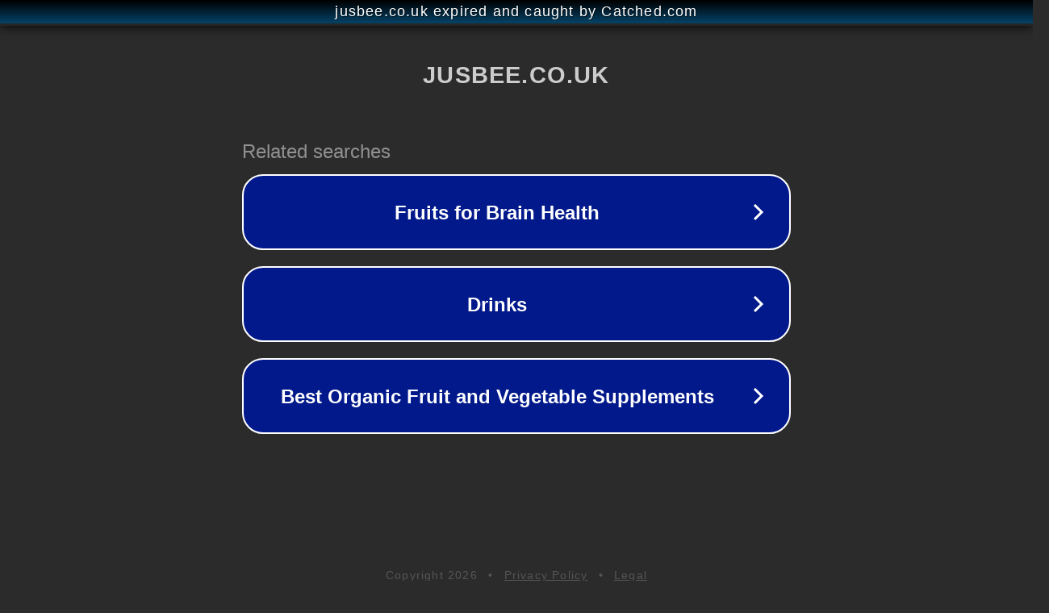

--- FILE ---
content_type: text/html; charset=utf-8
request_url: https://www.jusbee.co.uk/797/sales.htm
body_size: 1066
content:
<!doctype html>
<html data-adblockkey="MFwwDQYJKoZIhvcNAQEBBQADSwAwSAJBANDrp2lz7AOmADaN8tA50LsWcjLFyQFcb/P2Txc58oYOeILb3vBw7J6f4pamkAQVSQuqYsKx3YzdUHCvbVZvFUsCAwEAAQ==_lN3gF6HEAXOif0L3AuNbBQ+EfutjCSXdOk4Tbr0ihV/SchxGtY+H6oYl34karXSNxxUb3r/vGMpOdeQ3e4ipkg==" lang="en" style="background: #2B2B2B;">
<head>
    <meta charset="utf-8">
    <meta name="viewport" content="width=device-width, initial-scale=1">
    <link rel="icon" href="[data-uri]">
    <link rel="preconnect" href="https://www.google.com" crossorigin>
</head>
<body>
<div id="target" style="opacity: 0"></div>
<script>window.park = "[base64]";</script>
<script src="/bSbMDDfrQ.js"></script>
</body>
</html>
